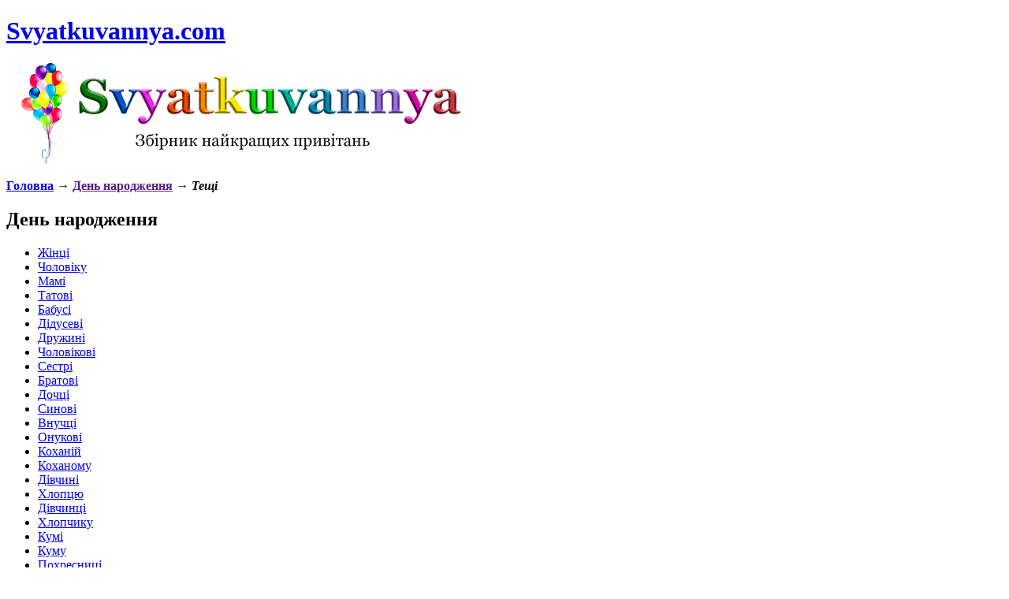

--- FILE ---
content_type: text/html
request_url: https://svyatkuvannya.com/search.php?id=29&go=&page=7
body_size: 7132
content:
<!DOCTYPE html>
<!--[if lt IE 7]> <html class="no-js lt-ie9 lt-ie8 lt-ie7" lang="uk"> <![endif]-->
<!--[if IE 7]>    <html class="no-js lt-ie9 lt-ie8" lang="uk"> <![endif]-->
<!--[if IE 8]>    <html class="no-js lt-ie9" lang="uk"> <![endif]-->
<!--[if IE 9]>    <html class="no-js lt-ie10" lang="uk"> <![endif]-->
<html lang="uk">
<head>
    <meta http-equiv = 'content-language' content = 'uk'>
    <meta http-equiv="Content-Type" content="text/html; charset=UTF-8" />
    <meta name="viewport" content="width=device-width, initial-scale=1, user-scalable=yes" />
    <link rel="canonical" href=" https://svyatkuvannya.com/search.php?id=29&go=&page=7 " />
<title>Красиві привітання з днем народження тещі своїми словами, у прозі 2024р.</title>
    <link rel="icon" href="https://svyatkuvannya.com/images/favicon.ico" />
    <link rel="shortcut icon" href="https://svyatkuvannya.com/images/favicon.ico" sizes="16x16" type="image/ico" />	
    <link rel="home" title="Вітання на Svyatkuvannya.com" href="https://svyatkuvannya.com" />	
    <meta name="description" content="Найкращі побажання тещі на Svyatkuvannya.com. Красиві авторські привітання з днем народження тещі українською мовою своїми словами, віршах, смс! Вибирайте добрі віншування з днем народження. 2024р." />
    <meta name="keywords" content="Теща, мама, день народження, оригінальні, вірші, проза, красиві, привітання, побажання 2024р." />      

    <meta property="og:title" content="Красиві привітання з днем народження тещі своїми словами, у прозі 2024р." />	
    <meta property="og:description" content="Найкращі побажання тещі на Svyatkuvannya.com. Красиві авторські привітання з днем народження тещі українською мовою своїми словами, віршах, смс! Вибирайте добрі віншування з днем народження." />	
    <meta property="og:type" content="website" />  
    <meta property="og:locale" content="ua_UA" />  	
    <meta property="og:site_name" content="Svyatkuvannya.com"/>	
    <meta property="og:url" content="https://svyatkuvannya.com/view_pozdravleniya.php?id=13" />
      
    <meta name="DC.Title" content="Красиві привітання з днем народження тещі своїми словами, у прозі" />	 
    <meta name="DC.Description" content="Найкращі побажання тещі на Svyatkuvannya.com. Красиві авторські привітання з днем народження тещі українською мовою своїми словами, віршах, смс! Вибирайте добрі віншування з днем народження." />
    <meta name="DC.Subject" content="Теща, мама, день народження, оригінальні, вірші, проза, красиві, привітання, побажання">
    <meta name="DC.Coverage" content="World">
    <meta name="DC.Rights" content="Svyatkuvannya.com">

<link rel="stylesheet" type="text/css" href="css/fonts.css" />
<link rel="stylesheet" type="text/css" href="css/main.css" />	
<link rel="stylesheet" type="text/css" href="css/media.css" />

    <meta name="google-adsense-account" content="ca-pub-9026889321030072">	<!--   accordion teg - nav */  -->    
<script>
    class ItcAccordion {
      constructor(target, config) {
        this._el = typeof target === 'string' ? document.querySelector(target) : target;
        const defaultConfig = {
          alwaysOpen: true,
          duration: 350
        };
        this._config = Object.assign(defaultConfig, config);
        this.addEventListener();
      }
      addEventListener() {
        this._el.addEventListener('click', (e) => {
          const elHeader = e.target.closest('.nav>h2');
          if (!elHeader) {
            return;
          }
          if (!this._config.alwaysOpen) {
            const elOpenItem = this._el.querySelector('.nav_show');
            if (elOpenItem) {
              elOpenItem !== elHeader.parentElement ? this.toggle(elOpenItem) : null;
            }
          }
          this.toggle(elHeader.parentElement);
        });
      }
      show(el) {
        const elBody = el.querySelector('.sidebar-nav');
        if (elBody.classList.contains('collapsing') || el.classList.contains('nav_show')) {
          return;
        }
        elBody.style['display'] = 'block';
        const height = elBody.offsetHeight;
        elBody.style['height'] = 0;
        elBody.style['overflow'] = 'hidden';
        elBody.style['transition'] = `height ${this._config.duration}ms ease`;
        elBody.classList.add('collapsing');
        el.classList.add('sidebar-nav');
        elBody.offsetHeight;
        elBody.style['height'] = `${height}px`;
        window.setTimeout(() => {
          elBody.classList.remove('collapsing');
          el.classList.remove('sidebar-nav');
          elBody.classList.add('collapse');
          el.classList.add('nav_show');
          elBody.style['display'] = '';
          elBody.style['height'] = '';
          elBody.style['transition'] = '';
          elBody.style['overflow'] = '';
        }, this._config.duration);
      }
      hide(el) {
        const elBody = el.querySelector('.sidebar-nav');
        if (elBody.classList.contains('collapsing') || !el.classList.contains('nav_show')) {
          return;
        }
        elBody.style['height'] = `${elBody.offsetHeight}px`;
        elBody.offsetHeight;
        elBody.style['display'] = 'block';
        elBody.style['height'] = 0;
        elBody.style['overflow'] = 'hidden';
        elBody.style['transition'] = `height ${this._config.duration}ms ease`;
        elBody.classList.remove('collapse');
        el.classList.remove('nav_show');
        elBody.classList.add('collapsing');
        window.setTimeout(() => {
          elBody.classList.remove('collapsing');
          elBody.classList.add('collapse');
          elBody.style['display'] = '';
          elBody.style['height'] = '';
          elBody.style['transition'] = '';
          elBody.style['overflow'] = '';
        }, this._config.duration);
      }
      toggle(el) {
        el.classList.contains('nav_show') ? this.hide(el) : this.show(el);
      }
    }
  </script>
  <!--  end accordion teg - nav */  -->
  <!--   accordion teg - calendar */  -->
  <script>
    class ItcAccordions {
      constructor(target, config) {
        this._el = typeof target === 'string' ? document.querySelector(target) : target;
        const defaultConfig = {
          alwaysOpen: true,
          duration: 350
        };
        this._config = Object.assign(defaultConfig, config);
        this.addEventListener();
      }
      addEventListener() {
        this._el.addEventListener('click', (e) => {
          const elHeader = e.target.closest('.calendar_accordion>h2');
          if (!elHeader) {
            return;
          }
          if (!this._config.alwaysOpen) {
            const elOpenItem = this._el.querySelector('.calendar_show');
            if (elOpenItem) {
              elOpenItem !== elHeader.parentElement ? this.toggle(elOpenItem) : null;
            }
          }
          this.toggle(elHeader.parentElement);
        });
      }
      show(el) {
        const elBody = el.querySelector('.sidebar_calendar');
        if (elBody.classList.contains('collapsing') || el.classList.contains('calendar_show')) {
          return;
        }
        elBody.style['display'] = 'block';
        const height = elBody.offsetHeight;
        elBody.style['height'] = 0;
        elBody.style['overflow'] = 'hidden';
        elBody.style['transition'] = `height ${this._config.duration}ms ease`;
        elBody.classList.add('collapsing');
        el.classList.add('sidebar_calendar');
        elBody.offsetHeight;
        elBody.style['height'] = `${height}px`;
        window.setTimeout(() => {
          elBody.classList.remove('collapsing');
          el.classList.remove('sidebar_calendar');
          elBody.classList.add('collapse');
          el.classList.add('calendar_show');
          elBody.style['display'] = '';
          elBody.style['height'] = '';
          elBody.style['transition'] = '';
          elBody.style['overflow'] = '';
        }, this._config.duration);
      }
      hide(el) {
        const elBody = el.querySelector('.sidebar_calendar');
        if (elBody.classList.contains('collapsing') || !el.classList.contains('calendar_show')) {
          return;
        }
        elBody.style['height'] = `${elBody.offsetHeight}px`;
        elBody.offsetHeight;
        elBody.style['display'] = 'block';
        elBody.style['height'] = 0;
        elBody.style['overflow'] = 'hidden';
        elBody.style['transition'] = `height ${this._config.duration}ms ease`;
        elBody.classList.remove('collapse');
        el.classList.remove('calendar_show');
        elBody.classList.add('collapsing');
        window.setTimeout(() => {
          elBody.classList.remove('collapsing');
          elBody.classList.add('collapse');
          elBody.style['display'] = '';
          elBody.style['height'] = '';
          elBody.style['transition'] = '';
          elBody.style['overflow'] = '';
        }, this._config.duration);
      }
      toggle(el) {
        el.classList.contains('calendar_show') ? this.hide(el) : this.show(el);
      }
    }
  </script>
 <!-- end  accordion teg - calendar */  -->
    
</head>

<body>
  <!-- Top100 (Kraken) Counter -->
<script>
    (function (w, d, c) {
    (w[c] = w[c] || []).push(function() {
        var options = {
            project: 7715284,
        };
        try {
            w.top100Counter = new top100(options);
        } catch(e) { }
    });
    var n = d.getElementsByTagName("script")[0],
    s = d.createElement("script"),
    f = function () { n.parentNode.insertBefore(s, n); };
    s.type = "text/javascript";
    s.async = true;
    s.src =
    (d.location.protocol == "https:" ? "https:" : "http:") +
    "//st.top100.ru/top100/top100.js";

    if (w.opera == "[object Opera]") {
    d.addEventListener("DOMContentLoaded", f, false);
} else { f(); }
})(window, document, "_top100q");
</script>
<noscript>
  <img src="//counter.rambler.ru/top100.cnt?pid=7715284" alt="Топ-100" />
</noscript>
<!-- END Top100 (Kraken) Counter -->

<!-- Google tag (gtag.js) -->
<script async src="https://www.googletagmanager.com/gtag/js?id=G-ZHD82WDD18"></script>
<script>
  window.dataLayer = window.dataLayer || [];
  function gtag(){dataLayer.push(arguments);}
  gtag('js', new Date());

  gtag('config', 'G-ZHD82WDD18');
</script>

	<header class="top_header"><div class="top_block">						
	<div class="top_logo">
		<a href="index.php" title="Вебсайт Svyatkuvannya.com найкращий збірник привітань"><h1>Svyatkuvannya.com</h1><img src="images/logo.webp" alt="Вебсайт Svyatkuvannya.com найкращий збірник привітань" /></a>
	</div>
</div>
</header>

	<div class="top_chit">
        <p><strong><a href="index.php" title="Поздравление в прозе, пожелание/Вітання у прозе, побажання">Головна</a> &rarr; <a href="">День народження</a> &rarr; <i>Тещі</i> </strong></p>		
	</div>

	<div class="context">		
		<div class="context_left">
		    <div class="context_left_block"><div id="accordion" class="accordion">
<div class="nav">  
    <h2>День народження</h2>
    <ul class="sidebar-nav">

<li><a href="search.php?id=1">Жінці</a></li>


<li><a href="search.php?id=2">Чоловіку</a></li>


<li><a href="search.php?id=3">Мамі</a></li>


<li><a href="search.php?id=4">Татові</a></li>


<li><a href="search.php?id=5">Бабусі</a></li>


<li><a href="search.php?id=6">Дідусеві</a></li>


<li><a href="search.php?id=7">Дружині</a></li>


<li><a href="search.php?id=8">Чоловікові</a></li>


<li><a href="search.php?id=9">Сестрі</a></li>


<li><a href="search.php?id=10">Братові</a></li>


<li><a href="search.php?id=11">Дочці</a></li>


<li><a href="search.php?id=12">Синові</a></li>


<li><a href="search.php?id=13">Внучці</a></li>


<li><a href="search.php?id=14">Онукові</a></li>


<li><a href="search.php?id=15">Коханій</a></li>


<li><a href="search.php?id=16">Коханому</a></li>


<li><a href="search.php?id=17">Дівчині</a></li>


<li><a href="search.php?id=18">Хлопцю</a></li>


<li><a href="search.php?id=19">Дівчинці</a></li>


<li><a href="search.php?id=20">Хлопчику</a></li>


<li><a href="search.php?id=21">Кумі</a></li>


<li><a href="search.php?id=22">Куму</a></li>


<li><a href="search.php?id=23">Похресниці</a></li>


<li><a href="search.php?id=24">Похреснику</a></li>


<li><a href="search.php?id=25">Хрещеній</a></li>


<li><a href="search.php?id=26">Хрещеному</a></li>


<li><a href="search.php?id=27">Свекрусі</a></li>


<li><a href="search.php?id=28">Свекра</a></li>


<li><a href="search.php?id=29">Тещі</a></li>


<li><a href="search.php?id=30">Тестю</a></li>


<li><a href="search.php?id=31">Тітці</a></li>


<li><a href="search.php?id=32">Зятю</a></li>


<li><a href="search.php?id=33">Керівнику</a></li>


<li><a href="search.php?id=34">Колезі</a></li>


<li><a href="search.php?id=35">Подрузі</a></li>


<li><a href="search.php?id=36">Другу</a></li>

  
    </ul><br />	
</div>

<div class="nav" style="display: none;">  
    <h2>Ювілей</h2>
    <ul class="sidebar-nav">
  
    </ul><br />	
</div>

<div class="nav" style="display: none;">  
    <h2>Весілля</h2>
    <ul class="sidebar-nav">
  
    </ul><br />	
</div>

<div class="nav" style="display: none;">  
    <h2>Свято</h2>
    <ul class="sidebar-nav">
  
    </ul><br />	
</div>

<div class="nav" style="display: none;">  
    <h2>Різне</h2>
    <ul class="sidebar-nav">
  
    </ul><br />	
</div>
</div></div>

		    <div class="block_rig_a"><div id="accordions" class="accordions">
<div class="calendar_accordion">
<h2>Календар свят</h2>
<ul class="sidebar_calendar">
<hr />					
<!--<p class="calendar-date"><a href="../calendar.php">Дивитись усі свята</a></p>-->
<br />
</ul>
</div>
</div>
<br /></div>
    		<div class="block_rig_b"><!-- для рекламы    --></div>
            <div class="block_rig_c"></div>
        	<div class="left_adv"></div>		
		</div>
			
		<div id="context_center">

 <h2>Вітання  День народження &nbsp Тещі</h2>
<div class="block-sorting">
    <ul class="option-list">
        <li><span>Вид вітань:</span></li> 
        <li><a id="selest-sort" href="search.php?id=29&go=visible">Усе</a></li>
        <li><a href="search.php?id=29&go=proza">У прозі</a></li>
        <li><a href="search.php?id=29&go=stih">У віршах</a></li>
    </ul>
</div>   
   
   <p><p>Моя чудова та найкраща теща, вітаю Вас з днем ​​народження. Від щирого серця бажаю Вам залишатися світлим джерелом добра і радості в нашій великій родині, бажаю щодня знаходити для душі свою втіху та задоволення, бажаю завжди тримати будинок у повному порядку та затишку, а серце &ndash; у променях щастя та любові.</p>
</p>
   <img class="center" src="images/roza.webp" alt="картинка,фотография красивых красных роз" />
  
   <p><p>Коханій тещі я бажаю<br />
Щастя жіночого без краю,<br />
А здоров&#39;я цілий воз<br />
Я в подарунок вам привіз.<br />
<br />
І удачі без сумніву<br />
Я бажаю у День Народження.<br />
Нехай доходи підростають,<br />
Від кохання очі сяють!</p>
</p>
   <img class="center" src="images/roza.webp" alt="картинка,фотография красивых красных роз" />
  
   <p><p>Від щирого серця сьогодні я хочу,<br />
Щоб прожили ви ще стільки років.<br />
Люблячи, з Днем Народження вас вітаю,<br />
Хоч бажати це тещі, напевно, марення.<br />
<br />
Бажаю Вам щастя, здоров&#39;я, терпіння,<br />
Дякуємо за Ваше добро.<br />
Я радий, що я з Вами у Ваш День Народження,<br />
Мені з Вами справді пощастило.</p>
</p>
   <img class="center" src="images/roza.webp" alt="картинка,фотография красивых красных роз" />
  
   <p><p>Мила щітка, від душі вітаю Вас з днем ​​народження. Бажаю бути завжди у розквіті сил і щастя, бажаю радості та міцної любові, бажаю здійснених надій та світлих бажань, бажаю блага в сім&#39;ї та оптимізму в душі.</p>
</p>
   <img class="center" src="images/roza.webp" alt="картинка,фотография красивых красных роз" />
  
   <p><p>Нехай квіти прикрасять свято,<br />
Гучніше музика звучить!<br />
Тости за здоров&#39;я будуть<br />
І квітучий бадьорий вигляд!<br />
<br />
Нехай щасливі хвилини<br />
Тещі радість принесуть<br />
І стають все кращими<br />
Життя, достаток і затишок!</p>
</p>
   <img class="center" src="images/roza.webp" alt="картинка,фотография красивых красных роз" />
  
   <p><p>Наскільки жити у світі простіше,<br />
Коли щастить чоловікові з тещею!<br />
Але хоч півсвіту оминути &ndash;<br />
Таку тещу не знайти.<br />
Собою красива і струнка,<br />
Хазяйка-диво - і розумна.<br />
Вам у цей день хоче зять,<br />
Щоби продовжували процвітати.<br />
І роки довгі прожити -<br />
Щоби довше міг я Вас хвалити!</p>
</p>
   <img class="center" src="images/roza.webp" alt="картинка,фотография красивых красных роз" />
  
   <p><p>З днем ​​народження, моя дорога та мила теща. Бажаю Вам чудових миттєвостей життя та щасливих подій, чудових ідей та чудового настрою, високого успіху у кожній справі та великої удачі, сімейного благополуччя та кохання близьких людей.</p>
</p>
   <img class="center" src="images/roza.webp" alt="картинка,фотография красивых красных роз" />
  
   <p><p>З днем ​​народження рідну тещу,<br />
Вітаю щиро я, усією душею,<br />
Хай соловейко співає Вам у гаю,<br />
Завжди душею будьте молодою.<br />
<br />
На Вашу честь келих наллю,<br />
Хай удача Вас не залишає,<br />
Хай турботи повз все проходять,<br />
Нехай друзі надійні Вас оточують.</p>
</p>
   <img class="center" src="images/roza.webp" alt="картинка,фотография красивых красных роз" />
  
   <p><p>Чудову жінку та прекрасну тещу, вітаю з днем ​​народження! Нехай Ваші заповітні мрії здійсняться негайно. Нехай прикрашає світ Ваша усмішка та краса. Будьте чудово прекрасні, ідеальні у всіх відносинах, кохані та безсовісно щасливі!</p>
</p>
   <img class="center" src="images/roza.webp" alt="картинка,фотография красивых красных роз" />
<div class="block-col">
    <ul class="option-col">
        <li>Вітання:</li> 
        <li><span>69</span> &ndash; всього</li>
        <li><span>24</span> &ndash; у прозі</li>
        <li><span>45</span> &ndash; у віршах</li>
    </ul>
</div>
    <div class="pstrnav">
    <ul>
    <li><a class="pstr-prev" href="search.php?id=29&go=&page=6">&lt;</a></li><li><a href="search.php?id=29&go=&page=2">2</a></li><li><a href="search.php?id=29&go=&page=3">3</a></li><li><a href="search.php?id=29&go=&page=4">4</a></li><li><a href="search.php?id=29&go=&page=5">5</a></li><li><a href="search.php?id=29&go=&page=6">6</a></li><li><a class='pstr-active' href='search.php?id=29&go=&page=7'>7</a></li>
    </ul>
    </div>
               
        </div>				
		

<div class="context_center_bott"><script async src="https://pagead2.googlesyndication.com/pagead/js/adsbygoogle.js?client=ca-pub-9026889321030072"
     crossorigin="anonymous"></script>
<!-- Проба - 1 -->
<ins class="adsbygoogle"
     style="display:block"
     data-ad-client="ca-pub-9026889321030072"
     data-ad-slot="3176663724"
     data-ad-format="auto"
     data-full-width-responsive="true"></ins>
<script>
     (adsbygoogle = window.adsbygoogle || []).push({});
</script>



<script async src="https://pagead2.googlesyndication.com/pagead/js/adsbygoogle.js?client=ca-pub-9026889321030072"
     crossorigin="anonymous"></script>
<ins class="adsbygoogle"
     style="display:block"
     data-ad-format="autorelaxed"
     data-ad-client="ca-pub-9026889321030072"
     data-ad-slot="8464611436"></ins>
<script>
     (adsbygoogle = window.adsbygoogle || []).push({});
</script></div>
	</div>

	<div class="footer"><div class="foot_conect">						
    <ul>                     
        <li><a href="https://www.facebook.com/svyatkuvannya.com"><img src="images/FB.webp" alt="Соціальна мережа Facebook F" /></a></li>        
        <li><a href="https://ok.ru/group/54850558492899"><img src="images/OK.webp" alt="Розважальна соціальна мережа Однокласники ОК" /></a></li>                        
    </ul>
    
     <div class="foot_conect_ADS">
    
      <a href="https://webmaster.yandex.ru/siteinfo/?site=https://pozdravlyalkina.com"><img width="88" height="31" alt="" border="0" src="https://yandex.ru/cycounter?https://pozdravlyalkina.com&theme=light&lang=ru"/></a>
<!--LiveInternet counter--><a href="https://www.liveinternet.ru/click"
target="_blank"><img id="licnt51A3" width="88" height="31" style="border:0" 
title="LiveInternet: показане число переглядів за 24 години, відвідувачів за 24 години й за сьогодні"
src="[data-uri]"
alt=""/></a><script>(function(d,s){d.getElementById("licnt51A3").src=
"https://counter.yadro.ru/hit?t14.6;r"+escape(d.referrer)+
((typeof(s)=="undefined")?"":";s"+s.width+"*"+s.height+"*"+
(s.colorDepth?s.colorDepth:s.pixelDepth))+";u"+escape(d.URL)+
";h"+escape(d.title.substring(0,150))+";"+Math.random()})
(document,screen)</script><!--/LiveInternet-->

      
    </div>
    
    <div class="foot_conect_a">
        <ul class="sidebar-navs">
            <li><a href="pochta.php">Написати адміністратору</a></li>
        </ul>
    </div>
</div>						
    <p class="foot_conect_p">Використання матеріалів сайту заборонено без активного посилання на джерело.<br/> &copy Svyatkuvannya.com &nbsp; 2023р. &mdash; 2024р.</p>		
	</div>
<!-- accordion   -->
<script>
    new ItcAccordion(document.querySelector('.accordion'), {
      alwaysOpen: false
    });
  </script>
<script>
    new ItcAccordions(document.querySelector('.accordions'), {
      alwaysOpen: false
    });
  </script>
  <!-- end accordion   --></body>
</html>

--- FILE ---
content_type: text/html; charset=utf-8
request_url: https://www.google.com/recaptcha/api2/aframe
body_size: 268
content:
<!DOCTYPE HTML><html><head><meta http-equiv="content-type" content="text/html; charset=UTF-8"></head><body><script nonce="G0WgYYwsbR4kf9VYJc--QA">/** Anti-fraud and anti-abuse applications only. See google.com/recaptcha */ try{var clients={'sodar':'https://pagead2.googlesyndication.com/pagead/sodar?'};window.addEventListener("message",function(a){try{if(a.source===window.parent){var b=JSON.parse(a.data);var c=clients[b['id']];if(c){var d=document.createElement('img');d.src=c+b['params']+'&rc='+(localStorage.getItem("rc::a")?sessionStorage.getItem("rc::b"):"");window.document.body.appendChild(d);sessionStorage.setItem("rc::e",parseInt(sessionStorage.getItem("rc::e")||0)+1);localStorage.setItem("rc::h",'1769899528133');}}}catch(b){}});window.parent.postMessage("_grecaptcha_ready", "*");}catch(b){}</script></body></html>